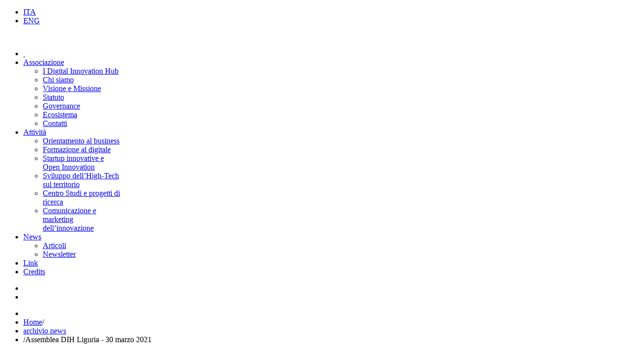

--- FILE ---
content_type: text/html; charset=utf-8
request_url: https://www.dihliguria.it/it/archivio-news/item/407-assemblea-dih-liguria-30-marzo-2021.html
body_size: 9943
content:
<!DOCTYPE html>
<!--[if lt IE 7]>      <html prefix="og: http://ogp.me/ns#" class="no-js lt-ie9 lt-ie8 lt-ie7"  lang="it-it"> <![endif]-->
<!--[if IE 7]>         <html prefix="og: http://ogp.me/ns#" class="no-js lt-ie9 lt-ie8"  lang="it-it"> <![endif]-->
<!--[if IE 8]>         <html prefix="og: http://ogp.me/ns#" class="no-js lt-ie9"  lang="it-it"> <![endif]-->
<!--[if gt IE 8]><!--> <html prefix="og: http://ogp.me/ns#" class="no-js" lang="it-it"> <!--<![endif]-->
    <head>

        <meta http-equiv="X-UA-Compatible" content="IE=edge,chrome=1">
        <base href="https://www.dihliguria.it/it/archivio-news/item/407-assemblea-dih-liguria-30-marzo-2021.html" />
	<meta http-equiv="content-type" content="text/html; charset=utf-8" />
	<meta name="author" content="lorenzo" />
	<meta property="og:url" content="https://www.dihliguria.it/it/archivio-news/item/407-assemblea-dih-liguria-30-marzo-2021.html" />
	<meta property="og:type" content="article" />
	<meta property="og:title" content="Assemblea DIH Liguria - 30 marzo 2021" />
	<meta property="og:description" content="L’assemblea del Digital Innovation Hub Liguria di martedì 30 marzo 2021, ha approvato il bilancio consuntivo per l&amp;#39;anno 2020. Inoltre, durante l’assemblea, sono stati illustrati il Piano di sviluppo per il triennio 2021-23 e lo stato di attività dell’Associazione." />
	<meta property="og:image" content="https://www.dihliguria.it/media/k2/items/cache/73c564de315ae81db9aaa50a11f02581_M.jpg" />
	<meta name="image" content="https://www.dihliguria.it/media/k2/items/cache/73c564de315ae81db9aaa50a11f02581_M.jpg" />
	<meta name="twitter:card" content="summary" />
	<meta name="twitter:title" content="Assemblea DIH Liguria - 30 marzo 2021" />
	<meta name="twitter:description" content="L’assemblea del Digital Innovation Hub Liguria di martedì 30 marzo 2021, ha approvato il bilancio consuntivo per l&amp;#39;anno 2020. Inoltre, durante l’assemblea, sono stati illustrati il Piano di svilup..." />
	<meta name="twitter:image" content="https://www.dihliguria.it/media/k2/items/cache/73c564de315ae81db9aaa50a11f02581_M.jpg" />
	<meta name="twitter:image:alt" content="Assemblea DIH Liguria - 30 marzo 2021" />
	<meta name="viewport" content="width=device-width, initial-scale=1.0" />
	<meta name="description" content="L’assemblea del Digital Innovation Hub Liguria di martedì 30 marzo 2021, ha approvato il bilancio consuntivo per l&amp;#39;anno 2020. Inoltre, durante l’a..." />
	<meta name="generator" content="MYOB" />
	<title>Assemblea DIH Liguria - 30 marzo 2021</title>
	<link href="/it/archivio-news/item/407-assemblea-dih-liguria-30-marzo-2021.html" rel="canonical" />
	<link href="/templates/shaper_radon/favicon.ico" rel="shortcut icon" type="image/vnd.microsoft.icon" />
	<link href="https://cdn.jsdelivr.net/npm/magnific-popup@1.1.0/dist/magnific-popup.min.css" rel="stylesheet" type="text/css" />
	<link href="https://cdn.jsdelivr.net/npm/simple-line-icons@2.4.1/css/simple-line-icons.css" rel="stylesheet" type="text/css" />
	<link href="/templates/shaper_radon/css/k2.css?v=2.10.3" rel="stylesheet" type="text/css" />
	<link href="/media/system/css/modal.css?e7ad2cfc43d83c4c1e8a2573c586ae8d" rel="stylesheet" type="text/css" />
	<link href="/media/com_attachments/css/attachments_hide.css" rel="stylesheet" type="text/css" />
	<link href="/templates/shaper_radon/css/bootstrap.min.css" rel="stylesheet" type="text/css" />
	<link href="/templates/shaper_radon/css/bootstrap-responsive.min.css" rel="stylesheet" type="text/css" />
	<link href="/plugins/system/helix/css/font-awesome.css" rel="stylesheet" type="text/css" />
	<link href="//fonts.e10f949fcaacdb195442bfb5062d59de-gdprlock/css?family=Source+Sans+Pro:300,400,500,700,800" rel="stylesheet" type="text/css" />
	<link href="/templates/shaper_radon/css/mobile-menu.css" rel="stylesheet" type="text/css" />
	<link href="/templates/shaper_radon/css/template.css" rel="stylesheet" type="text/css" />
	<link href="/templates/shaper_radon/css/presets/preset1.css" rel="stylesheet" type="text/css" />
	<link href="/templates/shaper_radon/css/custom.css" rel="stylesheet" type="text/css" />
	<link href="/media/com_acymailing/css/module_default.css?v=1538053398" rel="stylesheet" type="text/css" />
	<link href="/media/com_acymailing/css/acypopup.css?v=1538053397" rel="stylesheet" type="text/css" />
	<link href="/media/mod_languages/css/template.css?e7ad2cfc43d83c4c1e8a2573c586ae8d" rel="stylesheet" type="text/css" />
	<link href="/plugins/system/gdpr/assets/css/cookieconsent.min.css" rel="stylesheet" type="text/css" />
	<link href="/plugins/system/gdpr/assets/css/jquery.fancybox.min.css" rel="stylesheet" type="text/css" />
	<style type="text/css">

                        /* K2 - Magnific Popup Overrides */
                        .mfp-iframe-holder {padding:10px;}
                        .mfp-iframe-holder .mfp-content {max-width:100%;width:100%;height:100%;}
                        .mfp-iframe-scaler iframe {background:#fff;padding:10px;box-sizing:border-box;box-shadow:none;}
                    .container{max-width:1170px}body, p{font-family:'Source Sans Pro';}h1,h2,h3,h4,h5{font-family:'Source Sans Pro';}
#sp-main-body-wrapper{background: rgba(246, 180, 74, 0) !important; padding: 30px 0 !important; }

#sp-footer-wrapper{padding: 30px 0 !important; }
div.cc-window.cc-floating{max-width:32em}@media(max-width: 639px){div.cc-window.cc-floating:not(.cc-center){max-width: none}}div.cc-window, span.cc-cookie-settings-toggler{font-size:16px}div.cc-revoke{font-size:16px}div.cc-settings-label,span.cc-cookie-settings-toggle{font-size:14px}div.cc-window.cc-banner{padding:2em 1.8em}div.cc-window.cc-floating{padding:4em 1.8em}input.cc-cookie-checkbox+span:before, input.cc-cookie-checkbox+span:after{border-radius:10px}
	</style>
	<script type="application/json" class="joomla-script-options new">{"csrf.token":"d7bcc930818773dc09a99d1b4670e793","system.paths":{"root":"","base":""}}</script>
	<script src="/media/jui/js/jquery.min.js?e7ad2cfc43d83c4c1e8a2573c586ae8d" type="text/javascript"></script>
	<script src="/media/jui/js/jquery-noconflict.js?e7ad2cfc43d83c4c1e8a2573c586ae8d" type="text/javascript"></script>
	<script src="/media/jui/js/jquery-migrate.min.js?e7ad2cfc43d83c4c1e8a2573c586ae8d" type="text/javascript"></script>
	<script src="https://cdn.jsdelivr.net/npm/magnific-popup@1.1.0/dist/jquery.magnific-popup.min.js" type="text/javascript"></script>
	<script src="/media/k2/assets/js/k2.frontend.js?v=2.10.3&b=20200429&sitepath=/" type="text/javascript"></script>
	<script src="/media/system/js/mootools-core.js?e7ad2cfc43d83c4c1e8a2573c586ae8d" type="text/javascript"></script>
	<script src="/media/system/js/core.js?e7ad2cfc43d83c4c1e8a2573c586ae8d" type="text/javascript"></script>
	<script src="/media/system/js/mootools-more.js?e7ad2cfc43d83c4c1e8a2573c586ae8d" type="text/javascript"></script>
	<script src="/media/system/js/modal.js?e7ad2cfc43d83c4c1e8a2573c586ae8d" type="text/javascript"></script>
	<script src="/media/com_attachments/js/attachments_refresh.js" type="text/javascript"></script>
	<script src="/plugins/system/helix/js/jquery-noconflict.js" type="text/javascript"></script>
	<script src="/media/jui/js/bootstrap.min.js?e7ad2cfc43d83c4c1e8a2573c586ae8d" type="text/javascript"></script>
	<script src="/plugins/system/helix/js/modernizr-2.6.2.min.js" type="text/javascript"></script>
	<script src="/plugins/system/helix/js/helix.core.js" type="text/javascript"></script>
	<script src="/plugins/system/helix/js/menu.js" type="text/javascript"></script>
	<script src="https://www.dihliguria.it/media/system/js/core.js?v=1598219974" type="text/javascript"></script>
	<script src="/media/com_acymailing/js/acymailing_module.js?v=581" type="text/javascript" async="async"></script>
	<script src="/media/com_acymailing/js/acymailing.js?v=1538053400" type="text/javascript"></script>
	<script src="/plugins/system/gdpr/assets/js/jquery.fancybox.min.js" type="text/javascript" defer="defer"></script>
	<script src="/plugins/system/gdpr/assets/js/cookieconsent.min.js" type="text/javascript" defer="defer"></script>
	<script src="/plugins/system/gdpr/assets/js/init.js" type="text/javascript" defer="defer"></script>
	<script type="text/javascript">

		jQuery(function($) {
			SqueezeBox.initialize({});
			initSqueezeBox();
			$(document).on('subform-row-add', initSqueezeBox);

			function initSqueezeBox(event, container)
			{
				SqueezeBox.assign($(container || document).find('a.modal').get(), {
					parse: 'rel'
				});
			}
		});

		window.jModalClose = function () {
			SqueezeBox.close();
		};

		// Add extra modal close functionality for tinyMCE-based editors
		document.onreadystatechange = function () {
			if (document.readyState == 'interactive' && typeof tinyMCE != 'undefined' && tinyMCE)
			{
				if (typeof window.jModalClose_no_tinyMCE === 'undefined')
				{
					window.jModalClose_no_tinyMCE = typeof(jModalClose) == 'function'  ?  jModalClose  :  false;

					jModalClose = function () {
						if (window.jModalClose_no_tinyMCE) window.jModalClose_no_tinyMCE.apply(this, arguments);
						tinyMCE.activeEditor.windowManager.close();
					};
				}

				if (typeof window.SqueezeBoxClose_no_tinyMCE === 'undefined')
				{
					if (typeof(SqueezeBox) == 'undefined')  SqueezeBox = {};
					window.SqueezeBoxClose_no_tinyMCE = typeof(SqueezeBox.close) == 'function'  ?  SqueezeBox.close  :  false;

					SqueezeBox.close = function () {
						if (window.SqueezeBoxClose_no_tinyMCE)  window.SqueezeBoxClose_no_tinyMCE.apply(this, arguments);
						tinyMCE.activeEditor.windowManager.close();
					};
				}
			}
		};
		spnoConflict(function($){

					function mainmenu() {
						$('.sp-menu').spmenu({
							startLevel: 0,
							direction: 'ltr',
							initOffset: {
								x: 0,
								y: 15
							},
							subOffset: {
								x: 0,
								y: 0
							},
							center: 0
						});
			}

			mainmenu();

			$(window).on('resize',function(){
				mainmenu();
			});


			});	if(typeof acymailing == 'undefined'){
					var acymailing = Array();
				}
				acymailing['NAMECAPTION'] = 'Inserisci il tuo nome';
				acymailing['NAME_MISSING'] = 'Please enter your name';
				acymailing['EMAILCAPTION'] = 'Inserisci la tua mail';
				acymailing['VALID_EMAIL'] = 'Please enter a valid e-mail address';
				acymailing['ACCEPT_TERMS'] = 'Please check the Terms and Conditions';
				acymailing['CAPTCHA_MISSING'] = 'The captcha is invalid, please try again';
				acymailing['NO_LIST_SELECTED'] = 'Please select the lists you want to subscribe to';
		var gdprConfigurationOptions = { complianceType: 'opt-in',
																			  disableFirstReload: 1,
																	  		  blockJoomlaSessionCookie: 1,
																			  blockExternalCookiesDomains: 1,
																			  externalAdvancedBlockingModeCustomAttribute: '',
																			  allowedCookies: '',
																			  blockCookieDefine: 1,
																			  autoAcceptOnNextPage: 0,
																			  revokable: 1,
																			  lawByCountry: 0,
																			  checkboxLawByCountry: 0,
																			  cacheGeolocationCountry: 1,
																			  countryAcceptReloadTimeout: 1000,
																			  usaCCPARegions: null,
																			  dismissOnScroll: 0,
																			  dismissOnTimeout: 0,
																			  containerSelector: 'body',
																			  hideOnMobileDevices: 0,
																			  autoFloatingOnMobile: 1,
																			  autoFloatingOnMobileThreshold: 1024,
																			  defaultClosedToolbar: 0,
																			  toolbarLayout: 'basic',
																			  toolbarTheme: 'block',
																			  revocableToolbarTheme: 'basic',
																			  toolbarPosition: 'bottom',
																			  revokePosition: 'revoke-bottom',
																			  toolbarPositionmentType: 1,
																			  popupEffect: 'fade',
																			  popupBackground: '#27428a',
																			  popupText: '#ffffff',
																			  popupLink: '#ffffff',
																			  buttonBackground: '#008000',
																			  buttonBorder: '#008000',
																			  buttonText: '#ffffff',
																			  highlightOpacity: '100',
																			  highlightBackground: '#b31212',
																			  highlightBorder: '#b31212',
																			  highlightText: '#ffffff',
																			  highlightDismissBackground: '#ffe100',
																		  	  highlightDismissBorder: '#333333',
																		 	  highlightDismissText: '#333333',
																			  hideRevokableButton: 1,
																			  hideRevokableButtonOnscroll: 1,
																			  customRevokableButton: 0,
																			  headerText: 'Cookie utilizzati sul sito Web!',
																			  messageText: '<span>Questo sito fa uso di cookie per migliorare l’esperienza di navigazione degli utenti e per raccogliere informazioni sull’utilizzo del sito stesso. Rifiutando il suo utilizzo alcune funzionalità potrebbero risultare limitate</span>',
																			  denyMessageEnabled: 1, 
																			  denyMessage: 'Donec bibendum nibh at egestas porta. Etiam posuere fringilla dapibus. Praesent non hendrerit elit. Ut tempus sollicitudin elit, quis rhoncus urna fringilla a. Suspendisse sit amet rhoncus risus, pretium vestibulum nisi. In molestie tellus eget magna tempus finibus. Phasellus sed ex non arcu iaculis sagittis.',
																			  placeholderBlockedResources: 1, 
																			  placeholderBlockedResourcesAction: 'open',
																	  		  placeholderBlockedResourcesText: 'Devi accettare i cookie e ricaricare la pagina per visualizzare questo contenuto',
																			  placeholderIndividualBlockedResourcesText: 'Devi accettare i cookie da {domain} e ricaricare la pagina per visualizzare questo contenuto',
																			  dismissText: 'Ignora',
																			  allowText: 'Accetta',
																			  denyText: 'Accetta solo i cookie necessari',
																			  cookiePolicyLinkText: '',
																			  cookiePolicyLink: 'javascript:void(0)',
																			  cookiePolicyRevocableTabText: 'Privacy e cookie policy',
																			  privacyPolicyLinkText: 'Privacy e cookie policy',
																			  privacyPolicyLink: '/privacy.html',
																			  categoriesCheckboxTemplate: 'cc-checkboxes-light',
																			  toggleCookieSettings: 1,
																	  		  toggleCookieSettingsText: '<span class="cc-cookie-settings-toggle">Preferenze <span class="cc-cookie-settings-toggler">&#x25EE;</span></span>',
																			  toggleCookieSettingsButtonBackground: '#008000',
																			  toggleCookieSettingsButtonBorder: '#ffffff',
																			  toggleCookieSettingsButtonText: '#ffffff',
																			  showLinks: 1,
																			  blankLinks: '_self',
																			  autoOpenPrivacyPolicy: 0,
																			  openAlwaysDeclined: 0,
																			  cookieSettingsLabel: 'Impostazioni cookie',
															  				  cookieSettingsDesc: 'Scegli il tipo di cookie che desideri disabilitare facendo clic sulle caselle di controllo. Fai clic sul nome di una categoria per ulteriori informazioni sui cookie utilizzati.',
																			  cookieCategory1Enable: 1,
																			  cookieCategory1Name: 'Necessari',
																			  cookieCategory1Locked: 1,
																			  cookieCategory2Enable: 1,
																			  cookieCategory2Name: 'Preferenze',
																			  cookieCategory2Locked: 0,
																			  cookieCategory3Enable: 1,
																			  cookieCategory3Name: 'Statistiche',
																			  cookieCategory3Locked: 0,
																			  cookieCategory4Enable: 1,
																			  cookieCategory4Name: 'Marketing',
																			  cookieCategory4Locked: 0,
																			  alwaysReloadAfterCategoriesChange: 1,
																			  preserveLockedCategories: 1,
																			  reloadOnfirstDeclineall: 1,
																			  trackExistingCheckboxSelectors: '#jform_com_fields_privacy0',
															  		  		  trackExistingCheckboxConsentLogsFormfields: 'name,email,subject,message',
																			  allowallShowbutton: 1,
																			  allowallText: 'Accetta tutti i cookie',
																			  allowallButtonBackground: '#008000',
																			  allowallButtonBorder: '#008000',
																			  allowallButtonText: '#ffffff',
																			  includeAcceptButton: 1,
																			  optoutIndividualResources: 1,
																			  externalAdvancedBlockingModeTags: 'iframe,script,img,source,link',
																			  debugMode: 0
																		};var gdpr_ajax_livesite='https://www.dihliguria.it/';var gdpr_enable_log_cookie_consent=1;var gdprUseCookieCategories=1;var gdpr_ajaxendpoint_cookie_category_desc='https://www.dihliguria.it/index.php?option=com_gdpr&task=user.getCookieCategoryDescription&format=raw&lang=it';var gdprCookieCategoryDisabled2=1;var gdprCookieCategoryDisabled3=1;var gdprCookieCategoryDisabled4=1;var gdprJSessCook='733ed1f1beb4fe0d507bd5ed01799e66';var gdprJSessVal='bc834bf37e75c2f0e3269c8bb4120acd';var gdprJAdminSessCook='fe72de4d76810e6487328a9120274c2f';var gdprPropagateCategoriesSession=1;var gdprFancyboxWidth=700;var gdprFancyboxHeight=800;var gdprCloseText='Chiudi';
	</script>
	<script type="application/ld+json">

                {
                    "@context": "https://schema.org",
                    "@type": "Article",
                    "mainEntityOfPage": {
                        "@type": "WebPage",
                        "@id": "https://www.dihliguria.it/it/archivio-news/item/407-assemblea-dih-liguria-30-marzo-2021.html"
                    },
                    "url": "https://www.dihliguria.it/it/archivio-news/item/407-assemblea-dih-liguria-30-marzo-2021.html",
                    "headline": "Assemblea DIH Liguria - 30 marzo 2021",
                    "image": [
                        "https://www.dihliguria.it/media/k2/items/cache/73c564de315ae81db9aaa50a11f02581_XL.jpg",
                        "https://www.dihliguria.it/media/k2/items/cache/73c564de315ae81db9aaa50a11f02581_L.jpg",
                        "https://www.dihliguria.it/media/k2/items/cache/73c564de315ae81db9aaa50a11f02581_M.jpg",
                        "https://www.dihliguria.it/media/k2/items/cache/73c564de315ae81db9aaa50a11f02581_S.jpg",
                        "https://www.dihliguria.it/media/k2/items/cache/73c564de315ae81db9aaa50a11f02581_XS.jpg",
                        "https://www.dihliguria.it/media/k2/items/cache/73c564de315ae81db9aaa50a11f02581_Generic.jpg"
                    ],
                    "datePublished": "2021-03-30 18:56:28",
                    "dateModified": "2025-12-17 10:49:51",
                    "author": {
                        "@type": "Person",
                        "name": "lorenzo",
                        "url": "https://www.dihliguria.it/it/archivio-news/itemlist/user/662-lorenzo.html"
                    },
                    "publisher": {
                        "@type": "Organization",
                        "name": "DIH LIGURIA",
                        "url": "https://www.dihliguria.it/",
                        "logo": {
                            "@type": "ImageObject",
                            "name": "DIH LIGURIA",
                            "width": "",
                            "height": "",
                            "url": "https://www.dihliguria.it/"
                        }
                    },
                    "articleSection": "https://www.dihliguria.it/it/archivio-news.html",
                    "keywords": "",
                    "description": "L’assemblea del Digital Innovation Hub Liguria di martedì 30 marzo 2021, ha approvato il bilancio consuntivo per l&#039;anno 2020. Inoltre, durante l’assemblea, sono stati illustrati il Piano di sviluppo per il triennio 2021-23 e lo stato di attività dell’Associazione.",
                    "articleBody": "L’assemblea del Digital Innovation Hub Liguria di martedì 30 marzo 2021, ha approvato il bilancio consuntivo per l&#039;anno 2020. Inoltre, durante l’assemblea, sono stati illustrati il Piano di sviluppo per il triennio 2021-23 e lo stato di attività dell’Associazione."
                }
                
	</script>

            
</head>
    <body  class="item subpage  ltr preset1 menu-archivio-news responsive bg hfeed clearfix">

    
		<div class="body-innerwrapper">
		    <div class="mod-languages">

	<ul class="lang-inline" dir="ltr">
									<li class="lang-active">
			<a href="https://www.dihliguria.it/it/archivio-news/item/407-assemblea-dih-liguria-30-marzo-2021.html">
							ITA						</a>
			</li>
								<li>
			<a href="/en/archivio-news.html">
							ENG						</a>
			</li>
				</ul>

</div>

        <!--[if lt IE 8]>
        <div class="chromeframe alert alert-danger" style="text-align:center">You are using an <strong>outdated</strong> browser. Please <a target="_blank" href="http://browsehappy.com/">upgrade your browser</a> or <a target="_blank" href="http://www.1d5920f4b44b27a802bd77c4f0536f5a-gdprlock/chromeframe/?redirect=true">activate Google Chrome Frame</a> to improve your experience.</div>
        <![endif]-->
        <header id="sp-header-wrapper" 
                class=" "><div class="row-fluid" id="header">
<div id="sp-logo" class="span2"><div class="logo-wrapper"><a href="/"><img alt="" class="image-logo" src="/images/Marchio-orizzontale.png" /></a></div></div>

<div id="sp-menu" class="span8">	


			<div id="sp-main-menu" class="visible-desktop">
				<ul class="sp-menu level-0"><li class="menu-item first"><a href="https://www.dihliguria.it/" class="menu-item first" ><span class="menu"><span class="menu-title">&nbsp;</span></span></a></li><li class="menu-item parent "><a href="#" class="menu-item parent " ><span class="menu"><span class="menu-title">Associazione</span></span></a><div class="sp-submenu"><div class="sp-submenu-wrap"><div class="sp-submenu-inner clearfix" style="width: 200px;"><div class="megacol col1 first" style="width: 200px;"><ul class="sp-menu level-1"><li class="menu-item first"><a href="/it/associazione/i-digital-innovation-hub.html" class="menu-item first" ><span class="menu"><span class="menu-title">I Digital Innovation Hub</span></span></a></li><li class="menu-item"><a href="/it/associazione/chi-siamo.html" class="menu-item" ><span class="menu"><span class="menu-title">Chi siamo</span></span></a></li><li class="menu-item"><a href="/it/associazione/visione-e-missione.html" class="menu-item" ><span class="menu"><span class="menu-title">Visione e Missione</span></span></a></li><li class="menu-item"><a href="/it/associazione/statuto.html" class="menu-item" ><span class="menu"><span class="menu-title">Statuto</span></span></a></li><li class="menu-item"><a href="/it/associazione/governance.html" class="menu-item" ><span class="menu"><span class="menu-title">Governance</span></span></a></li><li class="menu-item"><a href="/it/associazione/ecosistema.html" class="menu-item" ><span class="menu"><span class="menu-title">Ecosistema</span></span></a></li><li class="menu-item last"><a href="/it/associazione/contact-us.html" class="menu-item last" ><span class="menu"><span class="menu-title">Contatti</span></span></a></li></ul></div></div></div></div></li><li class="menu-item parent "><a href="/it/attività.html" class="menu-item parent " ><span class="menu"><span class="menu-title">Attività</span></span></a><div class="sp-submenu"><div class="sp-submenu-wrap"><div class="sp-submenu-inner clearfix" style="width: 200px;"><div class="megacol col1 first" style="width: 200px;"><ul class="sp-menu level-1"><li class="menu-item first"><a href="/it/attività/orientamento-al-business.html" class="menu-item first" ><span class="menu"><span class="menu-title">Orientamento al business</span></span></a></li><li class="menu-item"><a href="/it/attività/formazione-al-digitale.html" class="menu-item" ><span class="menu"><span class="menu-title">Formazione al digitale</span></span></a></li><li class="menu-item"><a href="/it/attività/startup-innovative-e-open-innovation.html" class="menu-item" ><span class="menu"><span class="menu-title">Startup innovative e Open Innovation</span></span></a></li><li class="menu-item"><a href="/it/attività/sviluppo-dell’high-tech-sul-territorio.html" class="menu-item" ><span class="menu"><span class="menu-title">Sviluppo dell’High-Tech sul territorio</span></span></a></li><li class="menu-item"><a href="/it/attività/centro-studi-e-progetti-di-ricerca.html" class="menu-item" ><span class="menu"><span class="menu-title">Centro Studi e progetti di ricerca</span></span></a></li><li class="menu-item last"><a href="/it/attività/comunicazione-e-marketing-dell’innovazione.html" class="menu-item last" ><span class="menu"><span class="menu-title">Comunicazione e marketing dell’innovazione</span></span></a></li></ul></div></div></div></div></li><li class="menu-item parent "><a href="#" class="menu-item parent " ><span class="menu"><span class="menu-title">News</span></span></a><div class="sp-submenu"><div class="sp-submenu-wrap"><div class="sp-submenu-inner clearfix" style="width: 200px;"><div class="megacol col1 first" style="width: 200px;"><ul class="sp-menu level-1"><li class="menu-item first"><a href="/it/news/newsletter-2.html" class="menu-item first" ><span class="menu"><span class="menu-title">Articoli</span></span></a></li><li class="menu-item last"><a href="/it/news/newsletter-3.html" class="menu-item last" ><span class="menu"><span class="menu-title">Newsletter</span></span></a></li></ul></div></div></div></div></li><li class="menu-item"><a href="/it/link.html" class="menu-item" ><span class="menu"><span class="menu-title">Link</span></span></a></li><li class="menu-item last"><a href="/it/credit_s.html" class="menu-item last" ><span class="menu"><span class="menu-title">Credits</span></span></a></li></ul>        
			</div>  				
			</div>

<div id="sp-social" class="span2"><ul class="social-icons"><li><a target="_blank" href="https://www.2343ec78a04c6ea9d80806345d31fd78-gdprlock/DIHLiguria"><i class="icon-facebook"></i></a></li><li><a target="_blank" href="https://www.f54db463750940e0e7f7630fe327845e-gdprlock/company/72205255"><i class="icon-linkedin"></i></a></li></ul></div>
</div></header><section id="sp-subheader-wrapper" 
                class=" visible-phone visible-tablet visible-desktop"><div class="container"><div class="row-fluid" id="subheader">
<div id="sp-breadcrumb" class="span15">
<ul class="breadcrumb ">
<li class="active"><span class="divider"><i class="icon-map-marker hasTooltip" title="Sei qui: "></i></span></li><li><a href="/it/" class="pathway">Home</a><span class="divider">/</span></li><li><a href="/it/archivio-news.html" class="pathway">archivio news</a></li><li><span class="divider">/</span><span>Assemblea DIH Liguria - 30 marzo 2021</span></li></ul>
</div>
</div></div></section><section id="sp-main-body-wrapper" 
                class=" "><div class="container"><div class="row-fluid" id="main-body">
<div id="sp-component-area" class="span12"><section id="sp-component-wrapper"><div id="sp-component"><div id="system-message-container">
	</div>


<!-- Start K2 Item Layout -->
<span id="startOfPageId407"></span>

<div id="k2Container" class="itemView">
    <!-- Plugins: BeforeDisplay -->
    
    <!-- K2 Plugins: K2BeforeDisplay -->
    
    <div class="itemHeader">
                <!-- Date created -->
        <span class="itemDateCreated">
            Martedì, 30 Marzo 2021 18:56        </span>
        
                <!-- Item title -->
        <h2 class="itemTitle">
            
            Assemblea DIH Liguria - 30 marzo 2021
                    </h2>
        
            </div>

    <!-- Plugins: AfterDisplayTitle -->
    
    <!-- K2 Plugins: K2AfterDisplayTitle -->
    
        <div class="itemToolbar">
        <ul>
            
                        <!-- Print Button -->
            <li>
                <a class="itemPrintLink" rel="nofollow" href="/it/archivio-news/item/407-assemblea-dih-liguria-30-marzo-2021.html?tmpl=component&amp;print=1" onclick="window.open(this.href,'printWindow','width=900,height=600,location=no,menubar=no,resizable=yes,scrollbars=yes'); return false;">
                    <span>Stampa</span>
                </a>
            </li>
            
                        <!-- Email Button -->
            <li>
                <a class="itemEmailLink" rel="nofollow" href="/it/component/mailto/?tmpl=component&amp;template=shaper_radon&amp;link=bd02877a99d420940247d951cf5da775c139a2e5" onclick="window.open(this.href,'emailWindow','width=400,height=350,location=no,menubar=no,resizable=no,scrollbars=no'); return false;">
                    <span>Email</span>
                </a>
            </li>
            
            
            
            
                    </ul>
        <div class="clr"></div>
    </div>
    
    
    <div class="itemBody">
        <!-- Plugins: BeforeDisplayContent -->
        
        <!-- K2 Plugins: K2BeforeDisplayContent -->
        
                <!-- Item Image -->
        <div class="itemImageBlock">
            <span class="itemImage">
                <a data-k2-modal="image" href="/media/k2/items/cache/73c564de315ae81db9aaa50a11f02581_XL.jpg" title="Clicca per vedere l'anteprima dell'immagine">
                    <img src="/media/k2/items/cache/73c564de315ae81db9aaa50a11f02581_M.jpg" alt="Assemblea DIH Liguria - 30 marzo 2021" style="width:400px; height:auto;" />
                </a>
            </span>

            
            
            <div class="clr"></div>
        </div>
        
        
        <!-- Item text -->
        <div class="itemFullText">
            <p></p>
<p><br />L’assemblea del Digital Innovation Hub Liguria di martedì 30 marzo 2021, ha approvato il bilancio consuntivo per l'anno 2020. Inoltre, durante l’assemblea, sono stati illustrati il Piano di sviluppo per il triennio 2021-23 e lo stato di attività dell’Associazione.<br /><br /><br /></p>
<p></p>        </div>

        
        <div class="clr"></div>

        
        
        <!-- Plugins: AfterDisplayContent -->
        
        <!-- K2 Plugins: K2AfterDisplayContent -->
        
        <div class="clr"></div>
    </div>

        <!-- Social sharing -->
    <div class="itemSocialSharing">
                <!-- Twitter Button -->
        <div class="itemTwitterButton">
            <a href="https://7905d1c4e12c54933a44d19fcd5f9356-gdprlock/share" class="twitter-share-button" data-url="https://www.dihliguria.it/it/archivio-news/item/407-assemblea-dih-liguria-30-marzo-2021.html" data-via="" data-related="" data-lang="it-it" data-dnt="true" data-show-count="true">Tweet</a>
            <script async src="https://platform.7905d1c4e12c54933a44d19fcd5f9356-gdprlock/widgets.js" charset="utf-8"></script>
        </div>
        
                <!-- Facebook Button -->
        <div class="itemFacebookButton">
            <div id="fb-root"></div>
            <script async defer crossorigin="anonymous" src="https://connect.8ea58e416a21d5bb65039ab0fd6ac0bd-gdprlock/it_IT/sdk.js#xfbml=1&version=v3.3"></script>
            <div class="fb-like" data-href="https://www.dihliguria.it/it/archivio-news/item/407-assemblea-dih-liguria-30-marzo-2021.html" data-width="160" data-layout="button_count" data-action="like" data-size="small" data-show-faces="false" data-share="true"></div>
        </div>
        
        
        <div class="clr"></div>
    </div>
    
        <div class="itemLinks">
                <!-- Item category -->
        <div class="itemCategory">
            <span>Pubblicato in</span>
            <a href="/it/archivio-news.html">News</a>
        </div>
        
        
        
        <div class="clr"></div>
    </div>
    
    
        
        
    <div class="clr"></div>

    
    
        <!-- Item navigation -->
    <div class="itemNavigation">
        <span class="itemNavigationTitle">Altro in questa categoria:</span>

                <a class="itemPrevious" href="/it/archivio-news/item/322-assemblea-dih-liguria-11-novembre-2020.html">&laquo; Assemblea DIH Liguria - 11 novembre 2020</a>
        
                <a class="itemNext" href="/it/archivio-news/item/324-26-novembre-presentazione-progetti-di-ricerca-ambito-trasporti-e-sicurezza.html">26 novembre - PRESENTAZIONE PROGETTI DI RICERCA AMBITO TRASPORTI E SICUREZZA &raquo;</a>
            </div>
    
    <!-- Plugins: AfterDisplay -->
    
    <!-- K2 Plugins: K2AfterDisplay -->
    
    
    
        <div class="itemBackToTop">
        <a class="k2Anchor" href="/it/archivio-news/item/407-assemblea-dih-liguria-30-marzo-2021.html#startOfPageId407">
            Torna in alto        </a>
    </div>
    
    <div class="clr"></div>
</div>
<!-- End K2 Item Layout -->

<!-- JoomlaWorks "K2" (v2.10.3) | Learn more about K2 at https://getk2.org -->

</div></section></div>
</div></div></section><section id="sp-bottom-wrapper" 
                class=" "><div class="container"><div class="row-fluid" id="bottom">
<div id="sp-bottom2" class="span3"><div class="module ">	
	<div class="mod-wrapper-flat clearfix">		
				

<div class="custom"  >
	<p><img src="/images/Marchio-orizzontale-bianco.png" alt="" width="236" height="70" /><br /><br /><iframe width="300" height="1" style="border: none; overflow: hidden; width: 500px; height: 300px; float: left;" scrolling="yes" src="http://www.2343ec78a04c6ea9d80806345d31fd78-gdprlock/plugins/likebox.php?href=http%3A%2F%2Fwww.2343ec78a04c6ea9d80806345d31fd78-gdprlock%2F/DIHLiguria&amp;width=500&amp;height=300&amp;stream=true&amp;header=true"></iframe></p></div>
	</div>
</div>
<div class="gap"></div>
</div>

<div id="sp-bottom3" class="span3"><div class="module ">	
	<div class="mod-wrapper-flat clearfix">		
				

<div class="custom"  >
	</div>
	</div>
</div>
<div class="gap"></div>
</div>

<div id="sp-bottom4" class="span6"><div class="module ">	
	<div class="mod-wrapper-flat clearfix">		
				

<div class="custom"  >
	<p><span style="font-size: 11pt;"><strong><a id="Newsletter"></a><span style="color: #ffffff;">Indirizzo</span><br /></strong>Sede Legale: Via San Vincenzo, 2 - 16121 GENOVA</span><br /><span style="font-size: 11pt;">Sede Operativa: Great Campus, Via Melen, 77 - 16152 GENOVA</span></p>
<p><span style="font-size: 11pt;"><strong><span style="color: #ffffff;">Telefono</span><br /></strong>010 567074</span></p>
<p><span style="font-size: 11pt;"><span style="color: #ffffff;"><strong>Email<br /></strong></span><a href="mailto:segreteria@dihliguria.it">segreteria@dihliguria.it</a></span></p>
<p><span style="font-size: 11pt;"> </span></p>
<p><span style="font-size: 11pt;"></span></p>
<p><strong><span style="color: #ffffff;">Seguici su  </span></strong> <a href="https://www.2343ec78a04c6ea9d80806345d31fd78-gdprlock/DIHLiguria"><img src="/images/Immagine1.png" width="35" height="35" caption="false" /></a>  <a href="https://www.f54db463750940e0e7f7630fe327845e-gdprlock/company/72205255"><img src="/images/Immagine2.png" width="35" caption="false" /></a></p>
<p></p></div>
	</div>
</div>
<div class="gap"></div>
</div>
</div></div></section><section id="sp-bottom-2nd-row-wrapper" 
                class=" "><div class="container"><div class="row-fluid" id="bottom-2nd-row">
<div id="sp-bottom5" class="span12">

<div class="custom"  >
	<p><a href="/archivio-news-2"><i style="" class="icon-envelope pull-left"></i>Iscriviti Alla nostra Newsletter!</a></p></div>
<div class="acymailing_module subcription-bottom-wrapper" id="acymailing_module_formAcymailing53631">
	<div class="acymailing_fulldiv" id="acymailing_fulldiv_formAcymailing53631" style="text-align:left" >
		<form id="formAcymailing53631" action="/it/archivio-news.html" onsubmit="return submitacymailingform('optin','formAcymailing53631')" method="post" name="formAcymailing53631"  >
		<div class="acymailing_module_form" >
						<div class="acymailing_form">
					<p class="onefield fieldacyname" id="field_name_formAcymailing53631">							<span class="acyfield_name acy_requiredField"><input id="user_name_formAcymailing53631"  onfocus="if(this.value == 'Inserisci il tuo nome') this.value = '';" onblur="if(this.value=='') this.value='Inserisci il tuo nome';" class="inputbox" type="text" name="user[name]" style="width:94%" value="Inserisci il tuo nome" title="Inserisci il tuo nome"/></span>
							</p><p class="onefield fieldacyemail" id="field_email_formAcymailing53631">							<span class="acyfield_email acy_requiredField"><input id="user_email_formAcymailing53631"  onfocus="if(this.value == 'Inserisci la tua mail') this.value = '';" onblur="if(this.value=='') this.value='Inserisci la tua mail';" class="inputbox" type="text" name="user[email]" style="width:94%" value="Inserisci la tua mail" title="Inserisci la tua mail" /></span>
							</p><p class="onefield fieldacyterms" id="field_terms_formAcymailing53631">					<label for="mailingdata_terms_formAcymailing53631"><input id="mailingdata_terms_formAcymailing53631" class="checkbox" type="checkbox" name="terms" title="Terms and Conditions"/> <a  href="#" id="35:privacy-newsletter" onclick="window.acymailing.openpopup('index.php?option=com_content&view=article&id=35:privacy-newsletter&catid=14:web-design&tmpl=component', 650, 375); return false;">Terms and Conditions</a></label>
					</p>
					
					
					<p class="acysubbuttons">
												<input class="button subbutton btn btn-primary" type="submit" value="Subscribe" name="Submit" onclick="try{ return submitacymailingform('optin','formAcymailing53631'); }catch(err){alert('The form could not be submitted '+err);return false;}"/>
											</p>
				</div>
						<input type="hidden" name="ajax" value="0"/>
			<input type="hidden" name="acy_source" value="module_128" />
			<input type="hidden" name="ctrl" value="sub"/>
			<input type="hidden" name="task" value="notask"/>
			<input type="hidden" name="redirect" value="https%3A%2F%2Fwww.dihliguria.it%2Fit%2Farchivio-news%2Fitem%2F407-assemblea-dih-liguria-30-marzo-2021.html"/>
			<input type="hidden" name="redirectunsub" value="https%3A%2F%2Fwww.dihliguria.it%2Fit%2Farchivio-news%2Fitem%2F407-assemblea-dih-liguria-30-marzo-2021.html"/>
			<input type="hidden" name="option" value="com_acymailing"/>
						<input type="hidden" name="hiddenlists" value="2,1"/>
			<input type="hidden" name="acyformname" value="formAcymailing53631" />
									</div>
		<input type="text" name="aed079e8d22b6ba6e9bd730c7956b8d3" value="" style="float: left; position: absolute; z-index: 1000000; left: -10000px; top: -10000px;" /></form>
	</div>
	</div>
</div>
</div></div></section><footer id="sp-footer-wrapper" 
                class=" "><div class="container"><div class="row-fluid" id="footer">
<div id="sp-footer1" class="span6"><span class="copyright">© Copyright  DIH Liguria 2024</span><a href="http://www.joomshaper.com" title="joomshaper.com"></a></div>

<div id="sp-footer2" class="span6">

<div class="custom"  >
	<p><a href="/Privacy">Privacy</a> <strong>    </strong>|<strong>    </strong><a href="/Credits">Credits</a></p></div>
<a class="sp-totop" href="javascript:;" title="Goto Top" rel="nofollow"><small>Goto Top </small><i class="icon-caret-up"></i></a></div>
</div></div></footer>	

		<a class="hidden-desktop btn btn-inverse sp-main-menu-toggler" href="#" data-toggle="collapse" data-target=".nav-collapse">
			<i class="icon-align-justify"></i>
		</a>

		<div class="hidden-desktop sp-mobile-menu nav-collapse collapse">
			<ul class=""><li class="menu-item first"><a href="https://www.dihliguria.it/" class="menu-item first" ><span class="menu"><span class="menu-title">&nbsp;</span></span></a></li><li class="menu-item parent"><a href="#" class="menu-item parent" ><span class="menu"><span class="menu-title">Associazione</span></span></a><span class="sp-menu-toggler collapsed" data-toggle="collapse" data-target=".collapse-187"><i class="icon-angle-right"></i><i class="icon-angle-down"></i></span><ul class="collapse collapse-187"><li class="menu-item first"><a href="/it/associazione/i-digital-innovation-hub.html" class="menu-item first" ><span class="menu"><span class="menu-title">I Digital Innovation Hub</span></span></a></li><li class="menu-item"><a href="/it/associazione/chi-siamo.html" class="menu-item" ><span class="menu"><span class="menu-title">Chi siamo</span></span></a></li><li class="menu-item"><a href="/it/associazione/visione-e-missione.html" class="menu-item" ><span class="menu"><span class="menu-title">Visione e Missione</span></span></a></li><li class="menu-item"><a href="/it/associazione/statuto.html" class="menu-item" ><span class="menu"><span class="menu-title">Statuto</span></span></a></li><li class="menu-item"><a href="/it/associazione/governance.html" class="menu-item" ><span class="menu"><span class="menu-title">Governance</span></span></a></li><li class="menu-item"><a href="/it/associazione/ecosistema.html" class="menu-item" ><span class="menu"><span class="menu-title">Ecosistema</span></span></a></li><li class="menu-item last"><a href="/it/associazione/contact-us.html" class="menu-item last" ><span class="menu"><span class="menu-title">Contatti</span></span></a></li></ul></li><li class="menu-item parent"><a href="/it/attività.html" class="menu-item parent" ><span class="menu"><span class="menu-title">Attività</span></span></a><span class="sp-menu-toggler collapsed" data-toggle="collapse" data-target=".collapse-123"><i class="icon-angle-right"></i><i class="icon-angle-down"></i></span><ul class="collapse collapse-123"><li class="menu-item first"><a href="/it/attività/orientamento-al-business.html" class="menu-item first" ><span class="menu"><span class="menu-title">Orientamento al business</span></span></a></li><li class="menu-item"><a href="/it/attività/formazione-al-digitale.html" class="menu-item" ><span class="menu"><span class="menu-title">Formazione al digitale</span></span></a></li><li class="menu-item"><a href="/it/attività/startup-innovative-e-open-innovation.html" class="menu-item" ><span class="menu"><span class="menu-title">Startup innovative e Open Innovation</span></span></a></li><li class="menu-item"><a href="/it/attività/sviluppo-dell’high-tech-sul-territorio.html" class="menu-item" ><span class="menu"><span class="menu-title">Sviluppo dell’High-Tech sul territorio</span></span></a></li><li class="menu-item"><a href="/it/attività/centro-studi-e-progetti-di-ricerca.html" class="menu-item" ><span class="menu"><span class="menu-title">Centro Studi e progetti di ricerca</span></span></a></li><li class="menu-item last"><a href="/it/attività/comunicazione-e-marketing-dell’innovazione.html" class="menu-item last" ><span class="menu"><span class="menu-title">Comunicazione e marketing dell’innovazione</span></span></a></li></ul></li><li class="menu-item parent"><a href="#" class="menu-item parent" ><span class="menu"><span class="menu-title">News</span></span></a><span class="sp-menu-toggler collapsed" data-toggle="collapse" data-target=".collapse-316"><i class="icon-angle-right"></i><i class="icon-angle-down"></i></span><ul class="collapse collapse-316"><li class="menu-item first"><a href="/it/news/newsletter-2.html" class="menu-item first" ><span class="menu"><span class="menu-title">Articoli</span></span></a></li><li class="menu-item last"><a href="/it/news/newsletter-3.html" class="menu-item last" ><span class="menu"><span class="menu-title">Newsletter</span></span></a></li></ul></li><li class="menu-item"><a href="/it/link.html" class="menu-item" ><span class="menu"><span class="menu-title">Link</span></span></a></li><li class="menu-item last"><a href="/it/credit_s.html" class="menu-item last" ><span class="menu"><span class="menu-title">Credits</span></span></a></li></ul>   
		</div>
		        
		</div>
    </body>
</html>